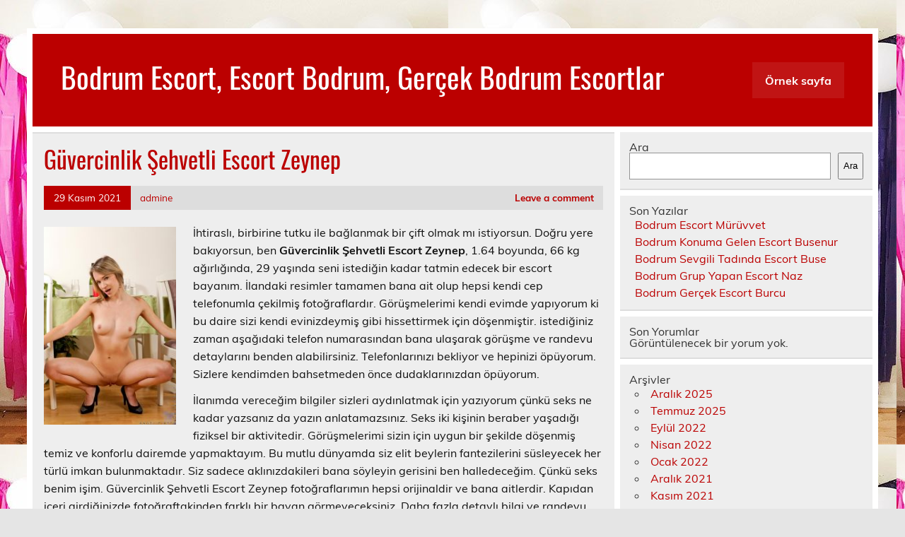

--- FILE ---
content_type: text/html
request_url: https://www.bodrumyildiztemizlik.com/detay/guvercinlik-sehvetli-escort-zeynep.html
body_size: 6455
content:
<!DOCTYPE html><!-- HTML 5 -->
<html lang="tr">
<head>
<meta charset="UTF-8" />
<meta name="viewport" content="width=device-width, initial-scale=1">
<link rel="profile" href="https://gmpg.org/xfn/11" />
<link rel="pingback" href="https://www.bodrumyildiztemizlik.com/xmlrpc.php" />
<title>Güvercinlik Şehvetli Escort Zeynep | Bodrum Escort, Escort Bodrum, Gerçek Bodrum Escortlar</title>
<meta name='robots' content='max-image-preview:large' />
<style>img:is([sizes="auto" i], [sizes^="auto," i]) { contain-intrinsic-size: 3000px 1500px }</style>
<!-- All in One SEO Pack 2.7.2 by Michael Torbert of Semper Fi Web Designob_start_detected [-1,-1] -->
<link rel="canonical" href="https://www.bodrumyildiztemizlik.com/detay/guvercinlik-sehvetli-escort-zeynep.html" />
<!-- /all in one seo pack -->
<link rel="alternate" type="application/rss+xml" title="Bodrum Escort, Escort Bodrum, Gerçek Bodrum Escortlar &raquo; akışı" href="https://www.bodrumyildiztemizlik.com/feed" />
<link rel="alternate" type="application/rss+xml" title="Bodrum Escort, Escort Bodrum, Gerçek Bodrum Escortlar &raquo; yorum akışı" href="https://www.bodrumyildiztemizlik.com/comments/feed" />
<link rel="alternate" type="application/rss+xml" title="Bodrum Escort, Escort Bodrum, Gerçek Bodrum Escortlar &raquo; Güvercinlik Şehvetli Escort Zeynep yorum akışı" href="https://www.bodrumyildiztemizlik.com/detay/guvercinlik-sehvetli-escort-zeynep.html/feed" />
<!-- <link rel='stylesheet' id='leeway-custom-fonts-css' href='https://www.bodrumyildiztemizlik.com/wp-content/themes/leeway/css/custom-fonts.css?ver=20180413' type='text/css' media='all' /> -->
<!-- <link rel='stylesheet' id='wp-block-library-css' href='https://www.bodrumyildiztemizlik.com/wp-includes/css/dist/block-library/style.min.css?ver=6.8.3' type='text/css' media='all' /> -->
<link rel="stylesheet" type="text/css" href="//www.bodrumyildiztemizlik.com/wp-content/cache/wpfc-minified/fthdlke4/7tqzf.css" media="all"/>
<style id='classic-theme-styles-inline-css' type='text/css'>
/*! This file is auto-generated */
.wp-block-button__link{color:#fff;background-color:#32373c;border-radius:9999px;box-shadow:none;text-decoration:none;padding:calc(.667em + 2px) calc(1.333em + 2px);font-size:1.125em}.wp-block-file__button{background:#32373c;color:#fff;text-decoration:none}
</style>
<style id='global-styles-inline-css' type='text/css'>
:root{--wp--preset--aspect-ratio--square: 1;--wp--preset--aspect-ratio--4-3: 4/3;--wp--preset--aspect-ratio--3-4: 3/4;--wp--preset--aspect-ratio--3-2: 3/2;--wp--preset--aspect-ratio--2-3: 2/3;--wp--preset--aspect-ratio--16-9: 16/9;--wp--preset--aspect-ratio--9-16: 9/16;--wp--preset--color--black: #353535;--wp--preset--color--cyan-bluish-gray: #abb8c3;--wp--preset--color--white: #ffffff;--wp--preset--color--pale-pink: #f78da7;--wp--preset--color--vivid-red: #cf2e2e;--wp--preset--color--luminous-vivid-orange: #ff6900;--wp--preset--color--luminous-vivid-amber: #fcb900;--wp--preset--color--light-green-cyan: #7bdcb5;--wp--preset--color--vivid-green-cyan: #00d084;--wp--preset--color--pale-cyan-blue: #8ed1fc;--wp--preset--color--vivid-cyan-blue: #0693e3;--wp--preset--color--vivid-purple: #9b51e0;--wp--preset--color--primary: #bb0000;--wp--preset--color--light-gray: #f0f0f0;--wp--preset--color--dark-gray: #777777;--wp--preset--gradient--vivid-cyan-blue-to-vivid-purple: linear-gradient(135deg,rgba(6,147,227,1) 0%,rgb(155,81,224) 100%);--wp--preset--gradient--light-green-cyan-to-vivid-green-cyan: linear-gradient(135deg,rgb(122,220,180) 0%,rgb(0,208,130) 100%);--wp--preset--gradient--luminous-vivid-amber-to-luminous-vivid-orange: linear-gradient(135deg,rgba(252,185,0,1) 0%,rgba(255,105,0,1) 100%);--wp--preset--gradient--luminous-vivid-orange-to-vivid-red: linear-gradient(135deg,rgba(255,105,0,1) 0%,rgb(207,46,46) 100%);--wp--preset--gradient--very-light-gray-to-cyan-bluish-gray: linear-gradient(135deg,rgb(238,238,238) 0%,rgb(169,184,195) 100%);--wp--preset--gradient--cool-to-warm-spectrum: linear-gradient(135deg,rgb(74,234,220) 0%,rgb(151,120,209) 20%,rgb(207,42,186) 40%,rgb(238,44,130) 60%,rgb(251,105,98) 80%,rgb(254,248,76) 100%);--wp--preset--gradient--blush-light-purple: linear-gradient(135deg,rgb(255,206,236) 0%,rgb(152,150,240) 100%);--wp--preset--gradient--blush-bordeaux: linear-gradient(135deg,rgb(254,205,165) 0%,rgb(254,45,45) 50%,rgb(107,0,62) 100%);--wp--preset--gradient--luminous-dusk: linear-gradient(135deg,rgb(255,203,112) 0%,rgb(199,81,192) 50%,rgb(65,88,208) 100%);--wp--preset--gradient--pale-ocean: linear-gradient(135deg,rgb(255,245,203) 0%,rgb(182,227,212) 50%,rgb(51,167,181) 100%);--wp--preset--gradient--electric-grass: linear-gradient(135deg,rgb(202,248,128) 0%,rgb(113,206,126) 100%);--wp--preset--gradient--midnight: linear-gradient(135deg,rgb(2,3,129) 0%,rgb(40,116,252) 100%);--wp--preset--font-size--small: 13px;--wp--preset--font-size--medium: 20px;--wp--preset--font-size--large: 36px;--wp--preset--font-size--x-large: 42px;--wp--preset--spacing--20: 0.44rem;--wp--preset--spacing--30: 0.67rem;--wp--preset--spacing--40: 1rem;--wp--preset--spacing--50: 1.5rem;--wp--preset--spacing--60: 2.25rem;--wp--preset--spacing--70: 3.38rem;--wp--preset--spacing--80: 5.06rem;--wp--preset--shadow--natural: 6px 6px 9px rgba(0, 0, 0, 0.2);--wp--preset--shadow--deep: 12px 12px 50px rgba(0, 0, 0, 0.4);--wp--preset--shadow--sharp: 6px 6px 0px rgba(0, 0, 0, 0.2);--wp--preset--shadow--outlined: 6px 6px 0px -3px rgba(255, 255, 255, 1), 6px 6px rgba(0, 0, 0, 1);--wp--preset--shadow--crisp: 6px 6px 0px rgba(0, 0, 0, 1);}:where(.is-layout-flex){gap: 0.5em;}:where(.is-layout-grid){gap: 0.5em;}body .is-layout-flex{display: flex;}.is-layout-flex{flex-wrap: wrap;align-items: center;}.is-layout-flex > :is(*, div){margin: 0;}body .is-layout-grid{display: grid;}.is-layout-grid > :is(*, div){margin: 0;}:where(.wp-block-columns.is-layout-flex){gap: 2em;}:where(.wp-block-columns.is-layout-grid){gap: 2em;}:where(.wp-block-post-template.is-layout-flex){gap: 1.25em;}:where(.wp-block-post-template.is-layout-grid){gap: 1.25em;}.has-black-color{color: var(--wp--preset--color--black) !important;}.has-cyan-bluish-gray-color{color: var(--wp--preset--color--cyan-bluish-gray) !important;}.has-white-color{color: var(--wp--preset--color--white) !important;}.has-pale-pink-color{color: var(--wp--preset--color--pale-pink) !important;}.has-vivid-red-color{color: var(--wp--preset--color--vivid-red) !important;}.has-luminous-vivid-orange-color{color: var(--wp--preset--color--luminous-vivid-orange) !important;}.has-luminous-vivid-amber-color{color: var(--wp--preset--color--luminous-vivid-amber) !important;}.has-light-green-cyan-color{color: var(--wp--preset--color--light-green-cyan) !important;}.has-vivid-green-cyan-color{color: var(--wp--preset--color--vivid-green-cyan) !important;}.has-pale-cyan-blue-color{color: var(--wp--preset--color--pale-cyan-blue) !important;}.has-vivid-cyan-blue-color{color: var(--wp--preset--color--vivid-cyan-blue) !important;}.has-vivid-purple-color{color: var(--wp--preset--color--vivid-purple) !important;}.has-black-background-color{background-color: var(--wp--preset--color--black) !important;}.has-cyan-bluish-gray-background-color{background-color: var(--wp--preset--color--cyan-bluish-gray) !important;}.has-white-background-color{background-color: var(--wp--preset--color--white) !important;}.has-pale-pink-background-color{background-color: var(--wp--preset--color--pale-pink) !important;}.has-vivid-red-background-color{background-color: var(--wp--preset--color--vivid-red) !important;}.has-luminous-vivid-orange-background-color{background-color: var(--wp--preset--color--luminous-vivid-orange) !important;}.has-luminous-vivid-amber-background-color{background-color: var(--wp--preset--color--luminous-vivid-amber) !important;}.has-light-green-cyan-background-color{background-color: var(--wp--preset--color--light-green-cyan) !important;}.has-vivid-green-cyan-background-color{background-color: var(--wp--preset--color--vivid-green-cyan) !important;}.has-pale-cyan-blue-background-color{background-color: var(--wp--preset--color--pale-cyan-blue) !important;}.has-vivid-cyan-blue-background-color{background-color: var(--wp--preset--color--vivid-cyan-blue) !important;}.has-vivid-purple-background-color{background-color: var(--wp--preset--color--vivid-purple) !important;}.has-black-border-color{border-color: var(--wp--preset--color--black) !important;}.has-cyan-bluish-gray-border-color{border-color: var(--wp--preset--color--cyan-bluish-gray) !important;}.has-white-border-color{border-color: var(--wp--preset--color--white) !important;}.has-pale-pink-border-color{border-color: var(--wp--preset--color--pale-pink) !important;}.has-vivid-red-border-color{border-color: var(--wp--preset--color--vivid-red) !important;}.has-luminous-vivid-orange-border-color{border-color: var(--wp--preset--color--luminous-vivid-orange) !important;}.has-luminous-vivid-amber-border-color{border-color: var(--wp--preset--color--luminous-vivid-amber) !important;}.has-light-green-cyan-border-color{border-color: var(--wp--preset--color--light-green-cyan) !important;}.has-vivid-green-cyan-border-color{border-color: var(--wp--preset--color--vivid-green-cyan) !important;}.has-pale-cyan-blue-border-color{border-color: var(--wp--preset--color--pale-cyan-blue) !important;}.has-vivid-cyan-blue-border-color{border-color: var(--wp--preset--color--vivid-cyan-blue) !important;}.has-vivid-purple-border-color{border-color: var(--wp--preset--color--vivid-purple) !important;}.has-vivid-cyan-blue-to-vivid-purple-gradient-background{background: var(--wp--preset--gradient--vivid-cyan-blue-to-vivid-purple) !important;}.has-light-green-cyan-to-vivid-green-cyan-gradient-background{background: var(--wp--preset--gradient--light-green-cyan-to-vivid-green-cyan) !important;}.has-luminous-vivid-amber-to-luminous-vivid-orange-gradient-background{background: var(--wp--preset--gradient--luminous-vivid-amber-to-luminous-vivid-orange) !important;}.has-luminous-vivid-orange-to-vivid-red-gradient-background{background: var(--wp--preset--gradient--luminous-vivid-orange-to-vivid-red) !important;}.has-very-light-gray-to-cyan-bluish-gray-gradient-background{background: var(--wp--preset--gradient--very-light-gray-to-cyan-bluish-gray) !important;}.has-cool-to-warm-spectrum-gradient-background{background: var(--wp--preset--gradient--cool-to-warm-spectrum) !important;}.has-blush-light-purple-gradient-background{background: var(--wp--preset--gradient--blush-light-purple) !important;}.has-blush-bordeaux-gradient-background{background: var(--wp--preset--gradient--blush-bordeaux) !important;}.has-luminous-dusk-gradient-background{background: var(--wp--preset--gradient--luminous-dusk) !important;}.has-pale-ocean-gradient-background{background: var(--wp--preset--gradient--pale-ocean) !important;}.has-electric-grass-gradient-background{background: var(--wp--preset--gradient--electric-grass) !important;}.has-midnight-gradient-background{background: var(--wp--preset--gradient--midnight) !important;}.has-small-font-size{font-size: var(--wp--preset--font-size--small) !important;}.has-medium-font-size{font-size: var(--wp--preset--font-size--medium) !important;}.has-large-font-size{font-size: var(--wp--preset--font-size--large) !important;}.has-x-large-font-size{font-size: var(--wp--preset--font-size--x-large) !important;}
:where(.wp-block-post-template.is-layout-flex){gap: 1.25em;}:where(.wp-block-post-template.is-layout-grid){gap: 1.25em;}
:where(.wp-block-columns.is-layout-flex){gap: 2em;}:where(.wp-block-columns.is-layout-grid){gap: 2em;}
:root :where(.wp-block-pullquote){font-size: 1.5em;line-height: 1.6;}
</style>
<!-- <link rel='stylesheet' id='leeway-stylesheet-css' href='https://www.bodrumyildiztemizlik.com/wp-content/themes/leeway/style.css?ver=1.4.5' type='text/css' media='all' /> -->
<link rel="stylesheet" type="text/css" href="//www.bodrumyildiztemizlik.com/wp-content/cache/wpfc-minified/ldcjpord/7tqzf.css" media="all"/>
<style id='leeway-stylesheet-inline-css' type='text/css'>
.site-description {
position: absolute;
clip: rect(1px, 1px, 1px, 1px);
}
</style>
<!-- <link rel='stylesheet' id='themezee-related-posts-css' href='https://www.bodrumyildiztemizlik.com/wp-content/themes/leeway/css/themezee-related-posts.css?ver=20160421' type='text/css' media='all' /> -->
<link rel="stylesheet" type="text/css" href="//www.bodrumyildiztemizlik.com/wp-content/cache/wpfc-minified/phy24ot/7trx7.css" media="all"/>
<link rel="https://api.w.org/" href="https://www.bodrumyildiztemizlik.com/wp-json/" /><link rel="alternate" title="JSON" type="application/json" href="https://www.bodrumyildiztemizlik.com/wp-json/wp/v2/posts/51" /><link rel="EditURI" type="application/rsd+xml" title="RSD" href="https://www.bodrumyildiztemizlik.com/xmlrpc.php?rsd" />
<meta name="generator" content="WordPress 6.8.3" />
<link rel='shortlink' href='https://www.bodrumyildiztemizlik.com/?p=51' />
<link rel="alternate" title="oEmbed (JSON)" type="application/json+oembed" href="https://www.bodrumyildiztemizlik.com/wp-json/oembed/1.0/embed?url=https%3A%2F%2Fwww.bodrumyildiztemizlik.com%2Fdetay%2Fguvercinlik-sehvetli-escort-zeynep.html" />
<link rel="alternate" title="oEmbed (XML)" type="text/xml+oembed" href="https://www.bodrumyildiztemizlik.com/wp-json/oembed/1.0/embed?url=https%3A%2F%2Fwww.bodrumyildiztemizlik.com%2Fdetay%2Fguvercinlik-sehvetli-escort-zeynep.html&#038;format=xml" />
<link rel="amphtml" href="https://bodrumyildiztemizlik-com.kuzi103.xyz/TcWDG/detay/amp/guvercinlik-sehvetli-escort-zeynep.html"/>
<style type="text/css" id="custom-background-css">
body.custom-background { background-image: url("https://www.bodrumyildiztemizlik.com/wp-content/uploads/2022/01/bodrum-escort.jpg"); background-position: left top; background-size: auto; background-repeat: repeat; background-attachment: fixed; }
</style>
<link rel="icon" href="https://www.bodrumyildiztemizlik.com/favicon-32x32.png">
</head>
<body data-rsssl=1 class="wp-singular post-template-default single single-post postid-51 single-format-standard custom-background wp-theme-leeway">
<a class="skip-link screen-reader-text" href="#content">Skip to content</a>
<div id="topheader-wrap">
<div id="topheader" class="clearfix">
</div>	</div>
<div id="wrapper" class="container hfeed">
<div id="header-wrap">
<header id="header" class="clearfix" role="banner">
<div id="logo" class="clearfix">
<p class="site-title"><a href="https://www.bodrumyildiztemizlik.com/" rel="home">Bodrum Escort, Escort Bodrum, Gerçek Bodrum Escortlar</a></p>
<p class="site-description">Bodrum escort bayan ihtiyaçlarınızı karşılamak için oluşturulmuş en kaliteli Bodrum escort platformu.</p>
</div>
<nav id="mainnav" class="clearfix" role="navigation">
<ul id="mainnav-menu" class="main-navigation-menu menu"><li class="page_item page-item-2"><a href="https://www.bodrumyildiztemizlik.com/ornek-sayfa">Örnek sayfa</a></li>
</ul>				</nav>
</header>
</div>
<div id="wrap" class="clearfix">
<section id="content" class="primary" role="main">
<article id="post-51" class="post-51 post type-post status-publish format-standard has-post-thumbnail hentry category-guvercinlik-escort">
<h1 class="entry-title post-title">Güvercinlik Şehvetli Escort Zeynep</h1>		
<div class="entry-meta postmeta clearfix"><span class="meta-date"><a href="https://www.bodrumyildiztemizlik.com/detay/guvercinlik-sehvetli-escort-zeynep.html" title="15:23" rel="bookmark"><time class="entry-date published updated" datetime="2021-11-29T15:23:44+03:00">29 Kasım 2021</time></a></span><span class="meta-author"> <span class="author vcard"><a class="url fn n" href="https://www.bodrumyildiztemizlik.com/detay/author/admine" title="View all posts by admine" rel="author">admine</a></span></span>
<span class="meta-comments">
<a href="https://www.bodrumyildiztemizlik.com/detay/guvercinlik-sehvetli-escort-zeynep.html#respond">Leave a comment</a>	</span>
</div>
<img width="187" height="280" src="https://www.bodrumyildiztemizlik.com/wp-content/uploads/2021/11/Guvercinlik-Sehvetli-Escort-Zeynep.jpg" class="alignleft wp-post-image" alt="Güvercinlik Şehvetli Escort Zeynep" decoding="async" fetchpriority="high" srcset="https://www.bodrumyildiztemizlik.com/wp-content/uploads/2021/11/Guvercinlik-Sehvetli-Escort-Zeynep.jpg 800w, https://www.bodrumyildiztemizlik.com/wp-content/uploads/2021/11/Guvercinlik-Sehvetli-Escort-Zeynep-200x300.jpg 200w, https://www.bodrumyildiztemizlik.com/wp-content/uploads/2021/11/Guvercinlik-Sehvetli-Escort-Zeynep-683x1024.jpg 683w, https://www.bodrumyildiztemizlik.com/wp-content/uploads/2021/11/Guvercinlik-Sehvetli-Escort-Zeynep-768x1152.jpg 768w" sizes="(max-width: 187px) 100vw, 187px" />		
<div class="entry clearfix">
<p>İhtiraslı, birbirine tutku ile bağlanmak bir çift olmak mı istiyorsun. Doğru yere bakıyorsun, ben <strong>Güvercinlik Şehvetli Escort Zeynep</strong>, 1.64 boyunda, 66 kg ağırlığında, 29 yaşında seni istediğin kadar tatmin edecek bir escort bayanım. İlandaki resimler tamamen bana ait olup hepsi kendi cep telefonumla çekilmiş fotoğraflardır. Görüşmelerimi kendi evimde yapıyorum ki bu daire sizi kendi evinizdeymiş gibi hissettirmek için döşenmiştir. istediğiniz zaman aşağıdaki telefon numarasından bana ulaşarak görüşme ve randevu detaylarını benden alabilirsiniz. Telefonlarınızı bekliyor ve hepinizi öpüyorum. Sizlere kendimden bahsetmeden önce dudaklarınızdan öpüyorum.</p>
<p>İlanımda vereceğim bilgiler sizleri aydınlatmak için yazıyorum çünkü seks ne kadar yazsanız da yazın anlatamazsınız. Seks iki kişinin beraber yaşadığı fiziksel bir aktivitedir. Görüşmelerimi sizin için uygun bir şekilde döşenmiş temiz ve konforlu dairemde yapmaktayım. Bu mutlu dünyamda siz elit beylerin fantezilerini süsleyecek her türlü imkan bulunmaktadır. Siz sadece aklınızdakileri bana söyleyin gerisini ben halledeceğim. Çünkü seks benim işim. Güvercinlik Şehvetli Escort Zeynep fotoğraflarımın hepsi orijinaldir ve bana aitlerdir. Kapıdan içeri girdiğinizde fotoğraftakinden farklı bir bayan görmeyeceksiniz. Daha fazla detaylı bilgi ve randevu detayları için yukarıda belirttiğim telefon numarasından bana ulaşabilir. Aklınıza gelen soruların hepsini cevaplayabilirim. Şimdiden görüşmek dileklerimle.</p>
<!-- <rdf:RDF xmlns:rdf="http://www.w3.org/1999/02/22-rdf-syntax-ns#"
xmlns:dc="http://purl.org/dc/elements/1.1/"
xmlns:trackback="http://madskills.com/public/xml/rss/module/trackback/">
<rdf:Description rdf:about="https://www.bodrumyildiztemizlik.com/detay/guvercinlik-sehvetli-escort-zeynep.html"
dc:identifier="https://www.bodrumyildiztemizlik.com/detay/guvercinlik-sehvetli-escort-zeynep.html"
dc:title="Güvercinlik Şehvetli Escort Zeynep"
trackback:ping="https://www.bodrumyildiztemizlik.com/detay/guvercinlik-sehvetli-escort-zeynep.html/trackback" />
</rdf:RDF> -->
<div class="page-links"></div>			
</div>
<div class="postinfo clearfix">
<span class="meta-category">
Category: <a href="https://www.bodrumyildiztemizlik.com/il/bodrum-escort/guvercinlik-escort" rel="category tag">Güvercinlik Escort</a>			</span>
</div>
</article>			
<div id="comments">
<div id="respond" class="comment-respond">
<h3 id="reply-title" class="comment-reply-title">Bir yanıt yazın <small><a rel="nofollow" id="cancel-comment-reply-link" href="/detay/guvercinlik-sehvetli-escort-zeynep.html#respond" style="display:none;">Yanıtı iptal et</a></small></h3><p class="must-log-in">Yorum yapabilmek için <a href="https://www.bodrumyildiztemizlik.com/wp-login.php?redirect_to=https%3A%2F%2Fwww.bodrumyildiztemizlik.com%2Fdetay%2Fguvercinlik-sehvetli-escort-zeynep.html">oturum açmalısınız</a>.</p>	</div><!-- #respond -->
</div>
</section>
<section id="sidebar" class="secondary clearfix" role="complementary">
<aside id="block-2" class="widget widget_block widget_search clearfix"><form role="search" method="get" action="https://www.bodrumyildiztemizlik.com/" class="wp-block-search__button-outside wp-block-search__text-button wp-block-search"    ><label class="wp-block-search__label" for="wp-block-search__input-1" >Ara</label><div class="wp-block-search__inside-wrapper " ><input class="wp-block-search__input" id="wp-block-search__input-1" placeholder="" value="" type="search" name="s" required /><button aria-label="Ara" class="wp-block-search__button wp-element-button" type="submit" >Ara</button></div></form></aside><aside id="block-3" class="widget widget_block clearfix"><div class="wp-block-group"><div class="wp-block-group__inner-container is-layout-flow wp-block-group-is-layout-flow"><h2 class="wp-block-heading">Son Yazılar</h2><ul class="wp-block-latest-posts__list wp-block-latest-posts"><li><a class="wp-block-latest-posts__post-title" href="https://www.bodrumyildiztemizlik.com/detay/bodrum-escort-muruvvet.html">Bodrum Escort Mürüvvet</a></li>
<li><a class="wp-block-latest-posts__post-title" href="https://www.bodrumyildiztemizlik.com/detay/bodrum-konuma-gelen-escort-busenur.html">Bodrum Konuma Gelen Escort Busenur</a></li>
<li><a class="wp-block-latest-posts__post-title" href="https://www.bodrumyildiztemizlik.com/detay/bodrum-sevgili-tadinda-escort-buse.html">Bodrum Sevgili Tadında Escort Buse</a></li>
<li><a class="wp-block-latest-posts__post-title" href="https://www.bodrumyildiztemizlik.com/detay/bodrum-grup-yapan-escort-naz.html">Bodrum Grup Yapan Escort Naz</a></li>
<li><a class="wp-block-latest-posts__post-title" href="https://www.bodrumyildiztemizlik.com/detay/bodrum-gercek-escort-burcu.html">Bodrum Gerçek Escort Burcu</a></li>
</ul></div></div></aside><aside id="block-4" class="widget widget_block clearfix"><div class="wp-block-group"><div class="wp-block-group__inner-container is-layout-flow wp-block-group-is-layout-flow"><h2 class="wp-block-heading">Son Yorumlar</h2><div class="no-comments wp-block-latest-comments">Görüntülenecek bir yorum yok.</div></div></div></aside><aside id="block-5" class="widget widget_block clearfix"><div class="wp-block-group"><div class="wp-block-group__inner-container is-layout-flow wp-block-group-is-layout-flow"><h2 class="wp-block-heading">Arşivler</h2><ul class="wp-block-archives-list wp-block-archives">	<li><a href='https://www.bodrumyildiztemizlik.com/detay/2025/12'>Aralık 2025</a></li>
<li><a href='https://www.bodrumyildiztemizlik.com/detay/2025/07'>Temmuz 2025</a></li>
<li><a href='https://www.bodrumyildiztemizlik.com/detay/2022/09'>Eylül 2022</a></li>
<li><a href='https://www.bodrumyildiztemizlik.com/detay/2022/04'>Nisan 2022</a></li>
<li><a href='https://www.bodrumyildiztemizlik.com/detay/2022/01'>Ocak 2022</a></li>
<li><a href='https://www.bodrumyildiztemizlik.com/detay/2021/12'>Aralık 2021</a></li>
<li><a href='https://www.bodrumyildiztemizlik.com/detay/2021/11'>Kasım 2021</a></li>
</ul></div></div></aside><aside id="block-6" class="widget widget_block clearfix"><div class="wp-block-group"><div class="wp-block-group__inner-container is-layout-flow wp-block-group-is-layout-flow"><h2 class="wp-block-heading">Kategoriler</h2><ul class="wp-block-categories-list wp-block-categories">	<li class="cat-item cat-item-36"><a href="https://www.bodrumyildiztemizlik.com/il/bayan-escort">Bayan Escort</a>
</li>
<li class="cat-item cat-item-5"><a href="https://www.bodrumyildiztemizlik.com/il/bodrum-escort/bitez-escort">Bitez Escort</a>
</li>
<li class="cat-item cat-item-1"><a href="https://www.bodrumyildiztemizlik.com/il/bodrum-escort">Bodrum Escort</a>
</li>
<li class="cat-item cat-item-11"><a href="https://www.bodrumyildiztemizlik.com/il/bodrum-escort/gumbet-escort">Gümbet Escort</a>
</li>
<li class="cat-item cat-item-12"><a href="https://www.bodrumyildiztemizlik.com/il/bodrum-escort/gumusluk-escort">Gümüşlük Escort</a>
</li>
<li class="cat-item cat-item-13"><a href="https://www.bodrumyildiztemizlik.com/il/bodrum-escort/guvercinlik-escort">Güvercinlik Escort</a>
</li>
<li class="cat-item cat-item-19"><a href="https://www.bodrumyildiztemizlik.com/il/bodrum-escort/turgutreis-escort">Turgutreis Escort</a>
</li>
<li class="cat-item cat-item-20"><a href="https://www.bodrumyildiztemizlik.com/il/bodrum-escort/turkbuku-escort">Türkbükü Escort</a>
</li>
<li class="cat-item cat-item-21"><a href="https://www.bodrumyildiztemizlik.com/il/bodrum-escort/yalikavak-escort">Yalıkavak Escort</a>
</li>
<li class="cat-item cat-item-22"><a href="https://www.bodrumyildiztemizlik.com/il/bodrum-escort/yenikoy-escort">Yeniköy Escort</a>
</li>
</ul></div></div></aside>
</section>	</div>
<!-- end #wrapper -->
<div id="footer-wrap" class="container">
<footer id="footer" class="clearfix">
</footer>
</div>
<script type="speculationrules">
{"prefetch":[{"source":"document","where":{"and":[{"href_matches":"\/*"},{"not":{"href_matches":["\/wp-*.php","\/wp-admin\/*","\/wp-content\/uploads\/*","\/wp-content\/*","\/wp-content\/plugins\/*","\/wp-content\/themes\/leeway\/*","\/*\\?(.+)"]}},{"not":{"selector_matches":"a[rel~=\"nofollow\"]"}},{"not":{"selector_matches":".no-prefetch, .no-prefetch a"}}]},"eagerness":"conservative"}]}
</script>
<script type="text/javascript" src="https://www.bodrumyildiztemizlik.com/wp-includes/js/comment-reply.min.js?ver=6.8.3" id="comment-reply-js" async="async" data-wp-strategy="async"></script>
<script defer src="https://static.cloudflareinsights.com/beacon.min.js/vcd15cbe7772f49c399c6a5babf22c1241717689176015" integrity="sha512-ZpsOmlRQV6y907TI0dKBHq9Md29nnaEIPlkf84rnaERnq6zvWvPUqr2ft8M1aS28oN72PdrCzSjY4U6VaAw1EQ==" data-cf-beacon='{"version":"2024.11.0","token":"ca95dc8591b6400f91d282b859e68e92","r":1,"server_timing":{"name":{"cfCacheStatus":true,"cfEdge":true,"cfExtPri":true,"cfL4":true,"cfOrigin":true,"cfSpeedBrain":true},"location_startswith":null}}' crossorigin="anonymous"></script>
</body>
</html><!-- WP Fastest Cache file was created in 0.040886878967285 seconds, on 18-01-26 9:20:58 -->

--- FILE ---
content_type: text/css
request_url: https://www.bodrumyildiztemizlik.com/wp-content/cache/wpfc-minified/phy24ot/7trx7.css
body_size: 321
content:
.related-posts .entry-meta {
margin: 0.5em 0 0;
background: none;
}
.related-posts .entry-meta .meta-date,
.related-posts .entry-meta .meta-author {
margin: 0 0.4em 0 0;
padding: 0;
background: none;
color: #222;
}
.related-posts .entry-meta .meta-date a:link, 
.related-posts .entry-meta .meta-date a:visited {
color: #222;
}
.related-posts .entry-meta span:before {
display: inline-block;
-webkit-font-smoothing: antialiased;
font: normal 16px 'Genericons';
vertical-align: middle;
color: #222;
}
.related-posts .entry-meta .meta-date:before{
content: '\f307';
margin-right: 0.3em;
}
.related-posts .entry-meta .meta-author:before{
content: '\f304';
} ul.related-posts-list {
margin: 1em 0 0;
padding: 0;
list-style: none;
}
.related-posts-list li {
margin: 0 0 1em;
padding: 0;
list-style: none;
}
.related-posts-list li .entry-header {
margin-top: 0.2em;
}
.related-posts-list li .entry-title {
font-size: 1.3em;
}
.related-posts-list li .wp-post-image {
float: left;
margin: 0 1em 0 0;
padding: 0;
border: none;
max-width: 20%;
height: auto;
} .related-posts-grid {
margin: 1em 0 0;
}
.related-posts-columns {
margin-right: -1em;
}
.related-posts-columns .related-post-column {
float: left;
margin-bottom: 1em;
padding-right: 1em;
-webkit-box-sizing: border-box;
-moz-box-sizing: border-box;
box-sizing: border-box;
}
.related-posts-two-columns .related-post-column {
width: 50%;
}
.related-posts-three-columns .related-post-column {
width: 33.3333333333333%;
}
.related-posts-four-columns .related-post-column {
width: 25%;
}
.related-posts-two-columns .related-post-column:nth-child(2n + 1) {
clear: left;
}
.related-posts-three-columns .related-post-column:nth-child(3n + 1) {
clear: left;
}
.related-posts-four-columns .related-post-column:nth-child(4n + 1) {
clear: left;
}
.related-posts-two-columns .related-post-column .entry-title {
font-size: 1.5em;
}
.related-posts-three-columns .related-post-column .entry-title {
font-size: 1.15em;
}
.related-posts-four-columns .related-post-column .entry-title {
font-size: 1.05em;
}
.related-posts-four-columns .related-post-column .entry-meta .meta-date,
.related-posts-four-columns .related-post-column .entry-meta .meta-author  {
display: block;
}
.related-posts-columns .related-post-column .wp-post-image {
margin: 0 0 0.5em 0;
padding: 0;
border: none;
max-width: 100%;
} @media only screen and (max-width: 60em) { .related-posts-two-columns .related-post-column .entry-title {
font-size: 1.3em;
}
}
@media only screen and (max-width: 50em) { .related-posts-four-columns .related-post-column {
width: 50%;
}
.related-posts-four-columns .related-post-column:nth-child(2n + 1) {
clear: left;
}
.related-posts-two-columns .related-post-column .entry-title {
font-size: 1.15em;
} .related-posts-list li .wp-post-image {
max-width: 25%;
}
}
@media only screen and (max-width: 35em) { .related-posts-three-columns {
margin: 0;
}
.related-posts-three-columns .related-post-column {
float: none;
width: 100%;
padding-right: 0;
}
.related-posts-three-columns .related-post-column .entry-title {
font-size: 1.3em;
}
}
@media only screen and (max-width: 25em) { .related-posts-two-columns,
.related-posts-four-columns {
margin: 0;
}
.related-posts-two-columns .related-post-column,
.related-posts-four-columns .related-post-column {
float: none;
width: 100%;
padding-right: 0;
}
.related-posts-three-columns .related-post-column .entry-title {
font-size: 1.15em;
} .related-posts-list li .wp-post-image {
float: none;
margin: 0 0 0.5em 0;
max-width: 100%;
}
}
@media only screen and (max-width: 20em) {
.related-posts .entry-meta .meta-date,
.related-posts .entry-meta .meta-author  {
display: block;
border: none;
}
}